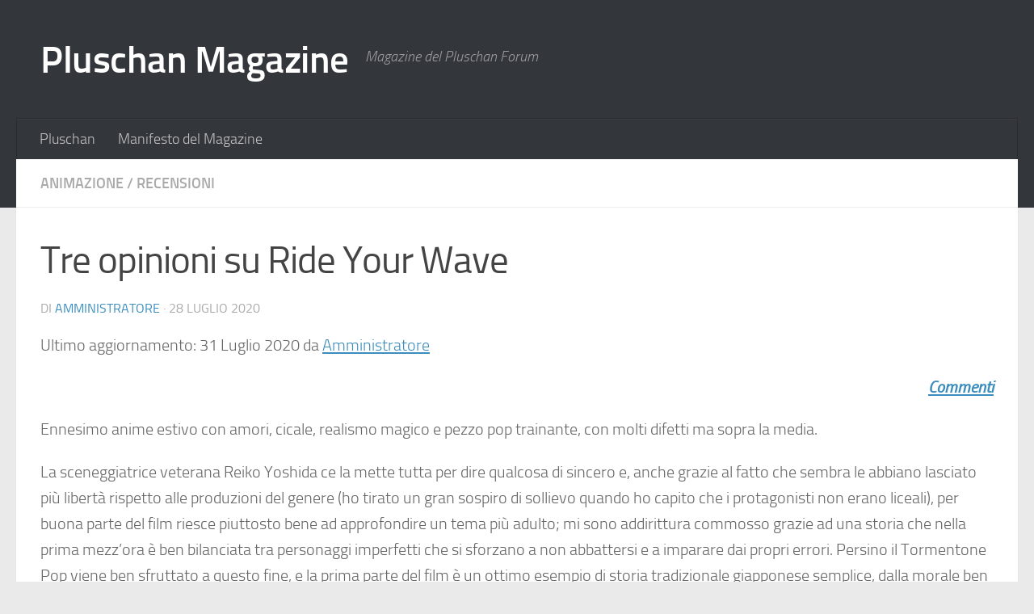

--- FILE ---
content_type: text/html; charset=UTF-8
request_url: https://magazine.pluschan.com/tre-opinioni-su-ride-your-wave/
body_size: 14676
content:
<!DOCTYPE html><html
class="no-js" lang="it-IT"><head><meta
charset="UTF-8"><meta
name="viewport" content="width=device-width, initial-scale=1.0"><link
rel="profile" href="https://gmpg.org/xfn/11" /><link
rel="pingback" href="https://magazine.pluschan.com/xmlrpc.php"><title>Tre opinioni su Ride Your Wave &#8211; Pluschan Magazine</title><meta
name='robots' content='max-image-preview:large' /><script>document.documentElement.className=document.documentElement.className.replace("no-js","js");</script><link
rel='dns-prefetch' href='//s.w.org' /><link
rel="alternate" type="application/rss+xml" title="Pluschan Magazine &raquo; Feed" href="https://magazine.pluschan.com/feed/" /><link
rel="alternate" type="application/rss+xml" title="Pluschan Magazine &raquo; Feed dei commenti" href="https://magazine.pluschan.com/comments/feed/" /><link
rel="alternate" type="application/rss+xml" title="Pluschan Magazine &raquo; Tre opinioni su Ride Your Wave Feed dei commenti" href="https://magazine.pluschan.com/tre-opinioni-su-ride-your-wave/feed/" /><script>/*<![CDATA[*/window._wpemojiSettings={"baseUrl":"https:\/\/s.w.org\/images\/core\/emoji\/14.0.0\/72x72\/","ext":".png","svgUrl":"https:\/\/s.w.org\/images\/core\/emoji\/14.0.0\/svg\/","svgExt":".svg","source":{"concatemoji":"https:\/\/magazine.pluschan.com\/wp-includes\/js\/wp-emoji-release.min.js?ver=6.0.11"}};!function(e,a,t){var n,r,o,i=a.createElement("canvas"),p=i.getContext&&i.getContext("2d");function s(e,t){var a=String.fromCharCode,e=(p.clearRect(0,0,i.width,i.height),p.fillText(a.apply(this,e),0,0),i.toDataURL());return p.clearRect(0,0,i.width,i.height),p.fillText(a.apply(this,t),0,0),e===i.toDataURL()}function c(e){var t=a.createElement("script");t.src=e,t.defer=t.type="text/javascript",a.getElementsByTagName("head")[0].appendChild(t)}for(o=Array("flag","emoji"),t.supports={everything:!0,everythingExceptFlag:!0},r=0;r<o.length;r++)t.supports[o[r]]=function(e){if(!p||!p.fillText)return!1;switch(p.textBaseline="top",p.font="600 32px Arial",e){case"flag":return s([127987,65039,8205,9895,65039],[127987,65039,8203,9895,65039])?!1:!s([55356,56826,55356,56819],[55356,56826,8203,55356,56819])&&!s([55356,57332,56128,56423,56128,56418,56128,56421,56128,56430,56128,56423,56128,56447],[55356,57332,8203,56128,56423,8203,56128,56418,8203,56128,56421,8203,56128,56430,8203,56128,56423,8203,56128,56447]);case"emoji":return!s([129777,127995,8205,129778,127999],[129777,127995,8203,129778,127999])}return!1}(o[r]),t.supports.everything=t.supports.everything&&t.supports[o[r]],"flag"!==o[r]&&(t.supports.everythingExceptFlag=t.supports.everythingExceptFlag&&t.supports[o[r]]);t.supports.everythingExceptFlag=t.supports.everythingExceptFlag&&!t.supports.flag,t.DOMReady=!1,t.readyCallback=function(){t.DOMReady=!0},t.supports.everything||(n=function(){t.readyCallback()},a.addEventListener?(a.addEventListener("DOMContentLoaded",n,!1),e.addEventListener("load",n,!1)):(e.attachEvent("onload",n),a.attachEvent("onreadystatechange",function(){"complete"===a.readyState&&t.readyCallback()})),(e=t.source||{}).concatemoji?c(e.concatemoji):e.wpemoji&&e.twemoji&&(c(e.twemoji),c(e.wpemoji)))}(window,document,window._wpemojiSettings);/*]]>*/</script><style>img.wp-smiley,img.emoji{display:inline !important;border:none !important;box-shadow:none !important;height:1em !important;width:1em !important;margin:0
0.07em !important;vertical-align:-0.1em !important;background:none !important;padding:0
!important}</style><link
rel='stylesheet' id='wp-block-library-css'  href="https://magazine.pluschan.com/wp-includes/css/dist/block-library/style.min.css?ver=6.0.11&amp;189db0&amp;189db0" media='all' /><link
rel='stylesheet' id='wpforms-gutenberg-form-selector-css'  href="https://magazine.pluschan.com/wp-content/plugins/wpforms-lite/assets/css/wpforms-full.min.css?ver=1.7.4.2&amp;189db0&amp;189db0" media='all' /><style id='global-styles-inline-css'>/*<![CDATA[*/body{--wp--preset--color--black:#000;--wp--preset--color--cyan-bluish-gray:#abb8c3;--wp--preset--color--white:#fff;--wp--preset--color--pale-pink:#f78da7;--wp--preset--color--vivid-red:#cf2e2e;--wp--preset--color--luminous-vivid-orange:#ff6900;--wp--preset--color--luminous-vivid-amber:#fcb900;--wp--preset--color--light-green-cyan:#7bdcb5;--wp--preset--color--vivid-green-cyan:#00d084;--wp--preset--color--pale-cyan-blue:#8ed1fc;--wp--preset--color--vivid-cyan-blue:#0693e3;--wp--preset--color--vivid-purple:#9b51e0;--wp--preset--gradient--vivid-cyan-blue-to-vivid-purple:linear-gradient(135deg,rgba(6,147,227,1) 0%,rgb(155,81,224) 100%);--wp--preset--gradient--light-green-cyan-to-vivid-green-cyan:linear-gradient(135deg,rgb(122,220,180) 0%,rgb(0,208,130) 100%);--wp--preset--gradient--luminous-vivid-amber-to-luminous-vivid-orange:linear-gradient(135deg,rgba(252,185,0,1) 0%,rgba(255,105,0,1) 100%);--wp--preset--gradient--luminous-vivid-orange-to-vivid-red:linear-gradient(135deg,rgba(255,105,0,1) 0%,rgb(207,46,46) 100%);--wp--preset--gradient--very-light-gray-to-cyan-bluish-gray:linear-gradient(135deg,rgb(238,238,238) 0%,rgb(169,184,195) 100%);--wp--preset--gradient--cool-to-warm-spectrum:linear-gradient(135deg,rgb(74,234,220) 0%,rgb(151,120,209) 20%,rgb(207,42,186) 40%,rgb(238,44,130) 60%,rgb(251,105,98) 80%,rgb(254,248,76) 100%);--wp--preset--gradient--blush-light-purple:linear-gradient(135deg,rgb(255,206,236) 0%,rgb(152,150,240) 100%);--wp--preset--gradient--blush-bordeaux:linear-gradient(135deg,rgb(254,205,165) 0%,rgb(254,45,45) 50%,rgb(107,0,62) 100%);--wp--preset--gradient--luminous-dusk:linear-gradient(135deg,rgb(255,203,112) 0%,rgb(199,81,192) 50%,rgb(65,88,208) 100%);--wp--preset--gradient--pale-ocean:linear-gradient(135deg,rgb(255,245,203) 0%,rgb(182,227,212) 50%,rgb(51,167,181) 100%);--wp--preset--gradient--electric-grass:linear-gradient(135deg,rgb(202,248,128) 0%,rgb(113,206,126) 100%);--wp--preset--gradient--midnight:linear-gradient(135deg,rgb(2,3,129) 0%,rgb(40,116,252) 100%);--wp--preset--duotone--dark-grayscale:url('#wp-duotone-dark-grayscale');--wp--preset--duotone--grayscale:url('#wp-duotone-grayscale');--wp--preset--duotone--purple-yellow:url('#wp-duotone-purple-yellow');--wp--preset--duotone--blue-red:url('#wp-duotone-blue-red');--wp--preset--duotone--midnight:url('#wp-duotone-midnight');--wp--preset--duotone--magenta-yellow:url('#wp-duotone-magenta-yellow');--wp--preset--duotone--purple-green:url('#wp-duotone-purple-green');--wp--preset--duotone--blue-orange:url('#wp-duotone-blue-orange');--wp--preset--font-size--small:13px;--wp--preset--font-size--medium:20px;--wp--preset--font-size--large:36px;--wp--preset--font-size--x-large:42px}.has-black-color{color:var(--wp--preset--color--black) !important}.has-cyan-bluish-gray-color{color:var(--wp--preset--color--cyan-bluish-gray) !important}.has-white-color{color:var(--wp--preset--color--white) !important}.has-pale-pink-color{color:var(--wp--preset--color--pale-pink) !important}.has-vivid-red-color{color:var(--wp--preset--color--vivid-red) !important}.has-luminous-vivid-orange-color{color:var(--wp--preset--color--luminous-vivid-orange) !important}.has-luminous-vivid-amber-color{color:var(--wp--preset--color--luminous-vivid-amber) !important}.has-light-green-cyan-color{color:var(--wp--preset--color--light-green-cyan) !important}.has-vivid-green-cyan-color{color:var(--wp--preset--color--vivid-green-cyan) !important}.has-pale-cyan-blue-color{color:var(--wp--preset--color--pale-cyan-blue) !important}.has-vivid-cyan-blue-color{color:var(--wp--preset--color--vivid-cyan-blue) !important}.has-vivid-purple-color{color:var(--wp--preset--color--vivid-purple) !important}.has-black-background-color{background-color:var(--wp--preset--color--black) !important}.has-cyan-bluish-gray-background-color{background-color:var(--wp--preset--color--cyan-bluish-gray) !important}.has-white-background-color{background-color:var(--wp--preset--color--white) !important}.has-pale-pink-background-color{background-color:var(--wp--preset--color--pale-pink) !important}.has-vivid-red-background-color{background-color:var(--wp--preset--color--vivid-red) !important}.has-luminous-vivid-orange-background-color{background-color:var(--wp--preset--color--luminous-vivid-orange) !important}.has-luminous-vivid-amber-background-color{background-color:var(--wp--preset--color--luminous-vivid-amber) !important}.has-light-green-cyan-background-color{background-color:var(--wp--preset--color--light-green-cyan) !important}.has-vivid-green-cyan-background-color{background-color:var(--wp--preset--color--vivid-green-cyan) !important}.has-pale-cyan-blue-background-color{background-color:var(--wp--preset--color--pale-cyan-blue) !important}.has-vivid-cyan-blue-background-color{background-color:var(--wp--preset--color--vivid-cyan-blue) !important}.has-vivid-purple-background-color{background-color:var(--wp--preset--color--vivid-purple) !important}.has-black-border-color{border-color:var(--wp--preset--color--black) !important}.has-cyan-bluish-gray-border-color{border-color:var(--wp--preset--color--cyan-bluish-gray) !important}.has-white-border-color{border-color:var(--wp--preset--color--white) !important}.has-pale-pink-border-color{border-color:var(--wp--preset--color--pale-pink) !important}.has-vivid-red-border-color{border-color:var(--wp--preset--color--vivid-red) !important}.has-luminous-vivid-orange-border-color{border-color:var(--wp--preset--color--luminous-vivid-orange) !important}.has-luminous-vivid-amber-border-color{border-color:var(--wp--preset--color--luminous-vivid-amber) !important}.has-light-green-cyan-border-color{border-color:var(--wp--preset--color--light-green-cyan) !important}.has-vivid-green-cyan-border-color{border-color:var(--wp--preset--color--vivid-green-cyan) !important}.has-pale-cyan-blue-border-color{border-color:var(--wp--preset--color--pale-cyan-blue) !important}.has-vivid-cyan-blue-border-color{border-color:var(--wp--preset--color--vivid-cyan-blue) !important}.has-vivid-purple-border-color{border-color:var(--wp--preset--color--vivid-purple) !important}.has-vivid-cyan-blue-to-vivid-purple-gradient-background{background:var(--wp--preset--gradient--vivid-cyan-blue-to-vivid-purple) !important}.has-light-green-cyan-to-vivid-green-cyan-gradient-background{background:var(--wp--preset--gradient--light-green-cyan-to-vivid-green-cyan) !important}.has-luminous-vivid-amber-to-luminous-vivid-orange-gradient-background{background:var(--wp--preset--gradient--luminous-vivid-amber-to-luminous-vivid-orange) !important}.has-luminous-vivid-orange-to-vivid-red-gradient-background{background:var(--wp--preset--gradient--luminous-vivid-orange-to-vivid-red) !important}.has-very-light-gray-to-cyan-bluish-gray-gradient-background{background:var(--wp--preset--gradient--very-light-gray-to-cyan-bluish-gray) !important}.has-cool-to-warm-spectrum-gradient-background{background:var(--wp--preset--gradient--cool-to-warm-spectrum) !important}.has-blush-light-purple-gradient-background{background:var(--wp--preset--gradient--blush-light-purple) !important}.has-blush-bordeaux-gradient-background{background:var(--wp--preset--gradient--blush-bordeaux) !important}.has-luminous-dusk-gradient-background{background:var(--wp--preset--gradient--luminous-dusk) !important}.has-pale-ocean-gradient-background{background:var(--wp--preset--gradient--pale-ocean) !important}.has-electric-grass-gradient-background{background:var(--wp--preset--gradient--electric-grass) !important}.has-midnight-gradient-background{background:var(--wp--preset--gradient--midnight) !important}.has-small-font-size{font-size:var(--wp--preset--font-size--small) !important}.has-medium-font-size{font-size:var(--wp--preset--font-size--medium) !important}.has-large-font-size{font-size:var(--wp--preset--font-size--large) !important}.has-x-large-font-size{font-size:var(--wp--preset--font-size--x-large) !important}/*]]>*/</style><link
rel='stylesheet' id='hueman-main-style-css'  href="https://magazine.pluschan.com/wp-content/themes/hueman/assets/front/css/main.min.css?ver=3.7.20&amp;189db0&amp;189db0" media='all' /><style id='hueman-main-style-inline-css'>body{font-size:1.13rem}@media only screen and (min-width: 720px){.nav>li{font-size:1.13rem}}.sidebar
.widget{padding-left:20px;padding-right:20px;padding-top:20px}::selection{background-color:#3b8dbd}::-moz-selection{background-color:#3b8dbd}a,a>span.hu-external::after,.themeform label .required,#flexslider-featured .flex-direction-nav .flex-next:hover,#flexslider-featured .flex-direction-nav .flex-prev:hover,.post-hover:hover .post-title a,.post-title a:hover,.sidebar.s1 .post-nav li a:hover i,.content .post-nav li a:hover i,.post-related a:hover,.sidebar.s1 .widget_rss ul li a,#footer .widget_rss ul li a,.sidebar.s1 .widget_calendar a,#footer .widget_calendar a,.sidebar.s1 .alx-tab .tab-item-category a,.sidebar.s1 .alx-posts .post-item-category a,.sidebar.s1 .alx-tab li:hover .tab-item-title a,.sidebar.s1 .alx-tab li:hover .tab-item-comment a,.sidebar.s1 .alx-posts li:hover .post-item-title a,#footer .alx-tab .tab-item-category a,#footer .alx-posts .post-item-category a,#footer .alx-tab li:hover .tab-item-title a,#footer .alx-tab li:hover .tab-item-comment a,#footer .alx-posts li:hover .post-item-title a,.comment-tabs li.active a,.comment-awaiting-moderation,.child-menu a:hover,.child-menu .current_page_item > a,.wp-pagenavi
a{color:#3b8dbd}input[type="submit"],.themeform button[type="submit"],.sidebar.s1 .sidebar-top,.sidebar.s1 .sidebar-toggle,#flexslider-featured .flex-control-nav li a.flex-active,.post-tags a:hover,.sidebar.s1 .widget_calendar caption,#footer .widget_calendar caption,.author-bio .bio-avatar:after,.commentlist li.bypostauthor > .comment-body:after,.commentlist li.comment-author-admin>.comment-body:after{background-color:#3b8dbd}.post-format .format-container{border-color:#3b8dbd}.sidebar.s1 .alx-tabs-nav li.active a,#footer .alx-tabs-nav li.active a,.comment-tabs li.active a,.wp-pagenavi a:hover,.wp-pagenavi a:active,.wp-pagenavi
span.current{border-bottom-color:#3b8dbd!important}.sidebar.s2 .post-nav li a:hover i,
.sidebar.s2 .widget_rss ul li a,
.sidebar.s2 .widget_calendar a,
.sidebar.s2 .alx-tab .tab-item-category a,
.sidebar.s2 .alx-posts .post-item-category a,
.sidebar.s2 .alx-tab li:hover .tab-item-title a,
.sidebar.s2 .alx-tab li:hover .tab-item-comment a,
.sidebar.s2 .alx-posts li:hover .post-item-title
a{color:#82b965}.sidebar.s2 .sidebar-top,.sidebar.s2 .sidebar-toggle,.post-comments,.jp-play-bar,.jp-volume-bar-value,.sidebar.s2 .widget_calendar
caption{background-color:#82b965}.sidebar.s2 .alx-tabs-nav li.active
a{border-bottom-color:#82b965}.post-comments::before{border-right-color:#82b965}.search-expand,#nav-topbar.nav-container{background-color:#26272b}@media only screen and (min-width: 720px){#nav-topbar .nav
ul{background-color:#26272b}}.is-scrolled #header .nav-container.desktop-sticky,
.is-scrolled #header .search-expand{background-color:#26272b;background-color:rgba(38,39,43,0.90)}.is-scrolled .topbar-transparent #nav-topbar.desktop-sticky .nav
ul{background-color:#26272b;background-color:rgba(38,39,43,0.95)}#header{background-color:#33363b}@media only screen and (min-width: 720px){#nav-header .nav
ul{background-color:#33363b}}#header #nav-mobile{background-color:#33363b}.is-scrolled #header #nav-mobile{background-color:#33363b;background-color:rgba(51,54,59,0.90)}#nav-header.nav-container, #main-header-search .search-expand{background-color:#33363b}@media only screen and (min-width: 720px){#nav-header .nav
ul{background-color:#33363b}}body{background-color:#eaeaea}</style><link
rel='stylesheet' id='hueman-font-awesome-css'  href="https://magazine.pluschan.com/wp-content/themes/hueman/assets/front/css/font-awesome.min.css?ver=3.7.20&amp;189db0&amp;189db0" media='all' /><script src="https://magazine.pluschan.com/wp-includes/js/jquery/jquery.min.js?ver=3.6.0&amp;189db0&amp;189db0" id='jquery-core-js'></script><script src="https://magazine.pluschan.com/wp-includes/js/jquery/jquery-migrate.min.js?ver=3.3.2&amp;189db0&amp;189db0" id='jquery-migrate-js'></script><link
rel="https://api.w.org/" href="https://magazine.pluschan.com/wp-json/" /><link
rel="alternate" type="application/json" href="https://magazine.pluschan.com/wp-json/wp/v2/posts/1911" /><link
rel="EditURI" type="application/rsd+xml" title="RSD" href="https://magazine.pluschan.com/xmlrpc.php?rsd" /><link
rel="wlwmanifest" type="application/wlwmanifest+xml" href="https://magazine.pluschan.com/wp-includes/wlwmanifest.xml?189db0&amp;189db0" /><meta
name="generator" content="WordPress 6.0.11" /><link
rel="canonical" href="https://magazine.pluschan.com/tre-opinioni-su-ride-your-wave/" /><link
rel='shortlink' href='https://magazine.pluschan.com/?p=1911' /><link
rel="alternate" type="application/json+oembed" href="https://magazine.pluschan.com/wp-json/oembed/1.0/embed?url=https%3A%2F%2Fmagazine.pluschan.com%2Ftre-opinioni-su-ride-your-wave%2F" /><link
rel="alternate" type="text/xml+oembed" href="https://magazine.pluschan.com/wp-json/oembed/1.0/embed?url=https%3A%2F%2Fmagazine.pluschan.com%2Ftre-opinioni-su-ride-your-wave%2F&#038;format=xml" /><style id="wplmi-inline-css" type="text/css">span.wplmi-user-avatar{width:16px;display:inline-block !important;flex-shrink:0}img.wplmi-elementor-avatar{border-radius:100%;margin-right:3px}</style><script>/*<![CDATA[*/var WP_Statistics_http=new XMLHttpRequest();WP_Statistics_http.open('GET','https://magazine.pluschan.com/wp-json/wp-statistics/v2/hit?_=1769085712&_wpnonce=f637c9dc4f&wp_statistics_hit_rest=yes&browser=Unknown&platform=Unknown&version=Unknown&device=bot&model=Unknown&referred=https%3A%2F%2Fmagazine.pluschan.com&ip=3.136.161.188&exclusion_match=yes&exclusion_reason=CrawlerDetect&ua=Mozilla%2F5.0+%28Macintosh%3B+Intel+Mac+OS+X+10_15_7%29+AppleWebKit%2F537.36+%28KHTML%2C+like+Gecko%29+Chrome%2F131.0.0.0+Safari%2F537.36%3B+ClaudeBot%2F1.0%3B+%2Bclaudebot%40anthropic.com%29&track_all=1&timestamp=1769085712&current_page_type=post&current_page_id=1911&search_query&page_uri=/tre-opinioni-su-ride-your-wave/&user_id=0',true);WP_Statistics_http.setRequestHeader("Content-Type","application/json;charset=UTF-8");WP_Statistics_http.send(null);/*]]>*/</script><link
rel="preload" as="font" type="font/woff2" href="https://magazine.pluschan.com/wp-content/themes/hueman/assets/front/webfonts/fa-brands-400.woff2?v=5.15.2" crossorigin="anonymous"/><link
rel="preload" as="font" type="font/woff2" href="https://magazine.pluschan.com/wp-content/themes/hueman/assets/front/webfonts/fa-regular-400.woff2?v=5.15.2" crossorigin="anonymous"/><link
rel="preload" as="font" type="font/woff2" href="https://magazine.pluschan.com/wp-content/themes/hueman/assets/front/webfonts/fa-solid-900.woff2?v=5.15.2" crossorigin="anonymous"/><link
rel="preload" as="font" type="font/woff" href="https://magazine.pluschan.com/wp-content/themes/hueman/assets/front/fonts/titillium-light-webfont.woff?189db0&amp;189db0" crossorigin="anonymous"/><link
rel="preload" as="font" type="font/woff" href="https://magazine.pluschan.com/wp-content/themes/hueman/assets/front/fonts/titillium-lightitalic-webfont.woff?189db0&amp;189db0" crossorigin="anonymous"/><link
rel="preload" as="font" type="font/woff" href="https://magazine.pluschan.com/wp-content/themes/hueman/assets/front/fonts/titillium-regular-webfont.woff?189db0&amp;189db0" crossorigin="anonymous"/><link
rel="preload" as="font" type="font/woff" href="https://magazine.pluschan.com/wp-content/themes/hueman/assets/front/fonts/titillium-regularitalic-webfont.woff?189db0&amp;189db0" crossorigin="anonymous"/><link
rel="preload" as="font" type="font/woff" href="https://magazine.pluschan.com/wp-content/themes/hueman/assets/front/fonts/titillium-semibold-webfont.woff?189db0&amp;189db0" crossorigin="anonymous"/><style>body{font-family:"Titillium",Arial,sans-serif}@font-face{font-family:'Titillium';src:url('https://magazine.pluschan.com/wp-content/themes/hueman/assets/front/fonts/titillium-light-webfont.eot');src:url('https://magazine.pluschan.com/wp-content/themes/hueman/assets/front/fonts/titillium-light-webfont.svg#titillium-light-webfont') format('svg'),
url('https://magazine.pluschan.com/wp-content/themes/hueman/assets/front/fonts/titillium-light-webfont.eot?#iefix') format('embedded-opentype'),
url('https://magazine.pluschan.com/wp-content/themes/hueman/assets/front/fonts/titillium-light-webfont.woff') format('woff'),
url('https://magazine.pluschan.com/wp-content/themes/hueman/assets/front/fonts/titillium-light-webfont.ttf') format('truetype');font-weight:300;font-style:normal}@font-face{font-family:'Titillium';src:url('https://magazine.pluschan.com/wp-content/themes/hueman/assets/front/fonts/titillium-lightitalic-webfont.eot');src:url('https://magazine.pluschan.com/wp-content/themes/hueman/assets/front/fonts/titillium-lightitalic-webfont.svg#titillium-lightitalic-webfont') format('svg'),
url('https://magazine.pluschan.com/wp-content/themes/hueman/assets/front/fonts/titillium-lightitalic-webfont.eot?#iefix') format('embedded-opentype'),
url('https://magazine.pluschan.com/wp-content/themes/hueman/assets/front/fonts/titillium-lightitalic-webfont.woff') format('woff'),
url('https://magazine.pluschan.com/wp-content/themes/hueman/assets/front/fonts/titillium-lightitalic-webfont.ttf') format('truetype');font-weight:300;font-style:italic}@font-face{font-family:'Titillium';src:url('https://magazine.pluschan.com/wp-content/themes/hueman/assets/front/fonts/titillium-regular-webfont.eot');src:url('https://magazine.pluschan.com/wp-content/themes/hueman/assets/front/fonts/titillium-regular-webfont.svg#titillium-regular-webfont') format('svg'),
url('https://magazine.pluschan.com/wp-content/themes/hueman/assets/front/fonts/titillium-regular-webfont.eot?#iefix') format('embedded-opentype'),
url('https://magazine.pluschan.com/wp-content/themes/hueman/assets/front/fonts/titillium-regular-webfont.woff') format('woff'),
url('https://magazine.pluschan.com/wp-content/themes/hueman/assets/front/fonts/titillium-regular-webfont.ttf') format('truetype');font-weight:400;font-style:normal}@font-face{font-family:'Titillium';src:url('https://magazine.pluschan.com/wp-content/themes/hueman/assets/front/fonts/titillium-regularitalic-webfont.eot');src:url('https://magazine.pluschan.com/wp-content/themes/hueman/assets/front/fonts/titillium-regularitalic-webfont.svg#titillium-regular-webfont') format('svg'),
url('https://magazine.pluschan.com/wp-content/themes/hueman/assets/front/fonts/titillium-regularitalic-webfont.eot?#iefix') format('embedded-opentype'),
url('https://magazine.pluschan.com/wp-content/themes/hueman/assets/front/fonts/titillium-regularitalic-webfont.woff') format('woff'),
url('https://magazine.pluschan.com/wp-content/themes/hueman/assets/front/fonts/titillium-regularitalic-webfont.ttf') format('truetype');font-weight:400;font-style:italic}@font-face{font-family:'Titillium';src:url('https://magazine.pluschan.com/wp-content/themes/hueman/assets/front/fonts/titillium-semibold-webfont.eot');src:url('https://magazine.pluschan.com/wp-content/themes/hueman/assets/front/fonts/titillium-semibold-webfont.svg#titillium-semibold-webfont') format('svg'),
url('https://magazine.pluschan.com/wp-content/themes/hueman/assets/front/fonts/titillium-semibold-webfont.eot?#iefix') format('embedded-opentype'),
url('https://magazine.pluschan.com/wp-content/themes/hueman/assets/front/fonts/titillium-semibold-webfont.woff') format('woff'),
url('https://magazine.pluschan.com/wp-content/themes/hueman/assets/front/fonts/titillium-semibold-webfont.ttf') format('truetype');font-weight:600;font-style:normal}</style><!--[if lt IE 9]><script src="https://magazine.pluschan.com/wp-content/themes/hueman/assets/front/js/ie/html5shiv-printshiv.min.js?189db0&amp;189db0"></script><script src="https://magazine.pluschan.com/wp-content/themes/hueman/assets/front/js/ie/selectivizr.js?189db0&amp;189db0"></script><![endif]--><style>.recentcomments
a{display:inline !important;padding:0
!important;margin:0
!important}</style><link
rel="icon" href="https://magazine.pluschan.com/wp-content/uploads/2020/04/cropped-msapplication-square150x150logo-5-32x32.png?189db0&amp;189db0" sizes="32x32" /><link
rel="icon" href="https://magazine.pluschan.com/wp-content/uploads/2020/04/cropped-msapplication-square150x150logo-5-192x192.png?189db0&amp;189db0" sizes="192x192" /><link
rel="apple-touch-icon" href="https://magazine.pluschan.com/wp-content/uploads/2020/04/cropped-msapplication-square150x150logo-5-180x180.png?189db0&amp;189db0" /><meta
name="msapplication-TileImage" content="https://magazine.pluschan.com/wp-content/uploads/2020/04/cropped-msapplication-square150x150logo-5-270x270.png" /></head><body
class="post-template-default single single-post postid-1911 single-format-standard wp-custom-logo wp-embed-responsive col-1c full-width header-desktop-sticky header-mobile-sticky hueman-3-7-20 chrome"> <svg
xmlns="http://www.w3.org/2000/svg" viewBox="0 0 0 0" width="0" height="0" focusable="false" role="none" style="visibility: hidden; position: absolute; left: -9999px; overflow: hidden;" ><defs><filter
id="wp-duotone-dark-grayscale"><feColorMatrix
color-interpolation-filters="sRGB" type="matrix" values=" .299 .587 .114 0 0 .299 .587 .114 0 0 .299 .587 .114 0 0 .299 .587 .114 0 0 " /><feComponentTransfer
color-interpolation-filters="sRGB" ><feFuncR
type="table" tableValues="0 0.49803921568627" /><feFuncG
type="table" tableValues="0 0.49803921568627" /><feFuncB
type="table" tableValues="0 0.49803921568627" /><feFuncA
type="table" tableValues="1 1" /></feComponentTransfer><feComposite
in2="SourceGraphic" operator="in" /></filter></defs></svg><svg
xmlns="http://www.w3.org/2000/svg" viewBox="0 0 0 0" width="0" height="0" focusable="false" role="none" style="visibility: hidden; position: absolute; left: -9999px; overflow: hidden;" ><defs><filter
id="wp-duotone-grayscale"><feColorMatrix
color-interpolation-filters="sRGB" type="matrix" values=" .299 .587 .114 0 0 .299 .587 .114 0 0 .299 .587 .114 0 0 .299 .587 .114 0 0 " /><feComponentTransfer
color-interpolation-filters="sRGB" ><feFuncR
type="table" tableValues="0 1" /><feFuncG
type="table" tableValues="0 1" /><feFuncB
type="table" tableValues="0 1" /><feFuncA
type="table" tableValues="1 1" /></feComponentTransfer><feComposite
in2="SourceGraphic" operator="in" /></filter></defs></svg><svg
xmlns="http://www.w3.org/2000/svg" viewBox="0 0 0 0" width="0" height="0" focusable="false" role="none" style="visibility: hidden; position: absolute; left: -9999px; overflow: hidden;" ><defs><filter
id="wp-duotone-purple-yellow"><feColorMatrix
color-interpolation-filters="sRGB" type="matrix" values=" .299 .587 .114 0 0 .299 .587 .114 0 0 .299 .587 .114 0 0 .299 .587 .114 0 0 " /><feComponentTransfer
color-interpolation-filters="sRGB" ><feFuncR
type="table" tableValues="0.54901960784314 0.98823529411765" /><feFuncG
type="table" tableValues="0 1" /><feFuncB
type="table" tableValues="0.71764705882353 0.25490196078431" /><feFuncA
type="table" tableValues="1 1" /></feComponentTransfer><feComposite
in2="SourceGraphic" operator="in" /></filter></defs></svg><svg
xmlns="http://www.w3.org/2000/svg" viewBox="0 0 0 0" width="0" height="0" focusable="false" role="none" style="visibility: hidden; position: absolute; left: -9999px; overflow: hidden;" ><defs><filter
id="wp-duotone-blue-red"><feColorMatrix
color-interpolation-filters="sRGB" type="matrix" values=" .299 .587 .114 0 0 .299 .587 .114 0 0 .299 .587 .114 0 0 .299 .587 .114 0 0 " /><feComponentTransfer
color-interpolation-filters="sRGB" ><feFuncR
type="table" tableValues="0 1" /><feFuncG
type="table" tableValues="0 0.27843137254902" /><feFuncB
type="table" tableValues="0.5921568627451 0.27843137254902" /><feFuncA
type="table" tableValues="1 1" /></feComponentTransfer><feComposite
in2="SourceGraphic" operator="in" /></filter></defs></svg><svg
xmlns="http://www.w3.org/2000/svg" viewBox="0 0 0 0" width="0" height="0" focusable="false" role="none" style="visibility: hidden; position: absolute; left: -9999px; overflow: hidden;" ><defs><filter
id="wp-duotone-midnight"><feColorMatrix
color-interpolation-filters="sRGB" type="matrix" values=" .299 .587 .114 0 0 .299 .587 .114 0 0 .299 .587 .114 0 0 .299 .587 .114 0 0 " /><feComponentTransfer
color-interpolation-filters="sRGB" ><feFuncR
type="table" tableValues="0 0" /><feFuncG
type="table" tableValues="0 0.64705882352941" /><feFuncB
type="table" tableValues="0 1" /><feFuncA
type="table" tableValues="1 1" /></feComponentTransfer><feComposite
in2="SourceGraphic" operator="in" /></filter></defs></svg><svg
xmlns="http://www.w3.org/2000/svg" viewBox="0 0 0 0" width="0" height="0" focusable="false" role="none" style="visibility: hidden; position: absolute; left: -9999px; overflow: hidden;" ><defs><filter
id="wp-duotone-magenta-yellow"><feColorMatrix
color-interpolation-filters="sRGB" type="matrix" values=" .299 .587 .114 0 0 .299 .587 .114 0 0 .299 .587 .114 0 0 .299 .587 .114 0 0 " /><feComponentTransfer
color-interpolation-filters="sRGB" ><feFuncR
type="table" tableValues="0.78039215686275 1" /><feFuncG
type="table" tableValues="0 0.94901960784314" /><feFuncB
type="table" tableValues="0.35294117647059 0.47058823529412" /><feFuncA
type="table" tableValues="1 1" /></feComponentTransfer><feComposite
in2="SourceGraphic" operator="in" /></filter></defs></svg><svg
xmlns="http://www.w3.org/2000/svg" viewBox="0 0 0 0" width="0" height="0" focusable="false" role="none" style="visibility: hidden; position: absolute; left: -9999px; overflow: hidden;" ><defs><filter
id="wp-duotone-purple-green"><feColorMatrix
color-interpolation-filters="sRGB" type="matrix" values=" .299 .587 .114 0 0 .299 .587 .114 0 0 .299 .587 .114 0 0 .299 .587 .114 0 0 " /><feComponentTransfer
color-interpolation-filters="sRGB" ><feFuncR
type="table" tableValues="0.65098039215686 0.40392156862745" /><feFuncG
type="table" tableValues="0 1" /><feFuncB
type="table" tableValues="0.44705882352941 0.4" /><feFuncA
type="table" tableValues="1 1" /></feComponentTransfer><feComposite
in2="SourceGraphic" operator="in" /></filter></defs></svg><svg
xmlns="http://www.w3.org/2000/svg" viewBox="0 0 0 0" width="0" height="0" focusable="false" role="none" style="visibility: hidden; position: absolute; left: -9999px; overflow: hidden;" ><defs><filter
id="wp-duotone-blue-orange"><feColorMatrix
color-interpolation-filters="sRGB" type="matrix" values=" .299 .587 .114 0 0 .299 .587 .114 0 0 .299 .587 .114 0 0 .299 .587 .114 0 0 " /><feComponentTransfer
color-interpolation-filters="sRGB" ><feFuncR
type="table" tableValues="0.098039215686275 1" /><feFuncG
type="table" tableValues="0 0.66274509803922" /><feFuncB
type="table" tableValues="0.84705882352941 0.41960784313725" /><feFuncA
type="table" tableValues="1 1" /></feComponentTransfer><feComposite
in2="SourceGraphic" operator="in" /></filter></defs></svg><div
id="wrapper"> <a
class="screen-reader-text skip-link" href="#content">Salta al contenuto</a> <header
id="header" class="specific-mobile-menu-on one-mobile-menu mobile_menu header-ads-desktop  topbar-transparent no-header-img"> <nav
class="nav-container group mobile-menu mobile-sticky " id="nav-mobile" data-menu-id="header-1"><div
class="mobile-title-logo-in-header"><p
class="site-title"> <a
class="custom-logo-link" href="https://magazine.pluschan.com/" rel="home" title="Pluschan Magazine | Home page">Pluschan Magazine</a></p></div> <button
class="ham__navbar-toggler-two collapsed" title="Menu" aria-expanded="false"> <span
class="ham__navbar-span-wrapper"> <span
class="line line-1"></span> <span
class="line line-2"></span> <span
class="line line-3"></span> </span> </button><div
class="nav-text"></div><div
class="nav-wrap container"><ul
class="nav container-inner group mobile-search"><li><form
role="search" method="get" class="search-form" action="https://magazine.pluschan.com/"> <label> <span
class="screen-reader-text">Ricerca per:</span> <input
type="search" class="search-field" placeholder="Cerca &hellip;" value="" name="s" /> </label> <input
type="submit" class="search-submit" value="Cerca" /></form></li></ul><ul
id="menu-main" class="nav container-inner group"><li
id="menu-item-1540" class="menu-item menu-item-type-custom menu-item-object-custom menu-item-1540"><a
href="https://www.pluschan.com">Pluschan</a></li><li
id="menu-item-435" class="menu-item menu-item-type-post_type menu-item-object-page menu-item-435"><a
href="https://magazine.pluschan.com/manifesto-del-pluschan-magazine/">Manifesto del Magazine</a></li></ul></div> </nav><div
class="container group"><div
class="container-inner"><div
class="group hu-pad central-header-zone"><div
class="logo-tagline-group"><p
class="site-title"> <a
class="custom-logo-link" href="https://magazine.pluschan.com/" rel="home" title="Pluschan Magazine | Home page">Pluschan Magazine</a></p><p
class="site-description">Magazine del Pluschan Forum</p></div><div
id="header-widgets"></div></div> <nav
class="nav-container group desktop-menu " id="nav-header" data-menu-id="header-2"><div
class="nav-text"></div><div
class="nav-wrap container"><ul
id="menu-main-1" class="nav container-inner group"><li
class="menu-item menu-item-type-custom menu-item-object-custom menu-item-1540"><a
href="https://www.pluschan.com">Pluschan</a></li><li
class="menu-item menu-item-type-post_type menu-item-object-page menu-item-435"><a
href="https://magazine.pluschan.com/manifesto-del-pluschan-magazine/">Manifesto del Magazine</a></li></ul></div> </nav></div></div></header><div
class="container" id="page"><div
class="container-inner"><div
class="main"><div
class="main-inner group"> <main
class="content" id="content"><div
class="page-title hu-pad group"><ul
class="meta-single group"><li
class="category"><a
href="https://magazine.pluschan.com/category/animazione/" rel="category tag">Animazione</a> <span>/</span> <a
href="https://magazine.pluschan.com/category/recensioni/" rel="category tag">Recensioni</a></li></ul></div><div
class="hu-pad group"> <article
class="post-1911 post type-post status-publish format-standard has-post-thumbnail hentry category-animazione category-recensioni tag-amazon tag-devilman-crybaby tag-masaaki-yuasa tag-netflix tag-prime-video tag-recensione tag-reiko-yoshida tag-ride-your-wave tag-yuasa"><div
class="post-inner group"><h1 class="post-title entry-title">Tre opinioni su Ride Your Wave</h1><p
class="post-byline"> di <span
class="vcard author"> <span
class="fn"><a
href="https://magazine.pluschan.com/author/rekkia/" title="Articoli scritti da Amministratore" rel="author">Amministratore</a></span> </span> &middot; <span
class="published">28 Luglio 2020</span></p><div
class="clear"></div><div
class="entry themeform"><div
class="entry-inner"><p
id="post-modified-info">Ultimo aggiornamento: 31 Luglio 2020 da <a
href="https://magazine.pluschan.com" target="_blank" class="last-modified-author">Amministratore</a></p><p
class="has-text-align-right"><a
href="https://www.pluschan.com/topic/6327-ride-your-wave-kimi-to-nami-ni-noretara-by-yuasareiko-yoshida-che-nessuno-si-%C3%A8-calcolato/" target="_blank" rel="noreferrer noopener"><strong><em>Commenti</em></strong></a></p><p>Ennesimo anime estivo con amori, cicale, realismo magico e pezzo pop trainante, con molti difetti ma sopra la media.&nbsp;</p><p>La sceneggiatrice veterana Reiko Yoshida ce la mette tutta per dire qualcosa di sincero e, anche grazie al fatto che sembra le abbiano lasciato più libertà rispetto alle produzioni del genere (ho tirato un gran sospiro di sollievo quando ho capito che i protagonisti non erano liceali), per buona parte del film riesce piuttosto bene ad approfondire un tema più adulto; mi sono addirittura commosso grazie ad una storia che nella prima mezz&#8217;ora è ben bilanciata tra personaggi imperfetti che si sforzano a non abbattersi e a imparare dai propri errori. Persino il Tormentone Pop viene ben sfruttato a questo fine, e la prima parte del film è un ottimo esempio di storia tradizionale giapponese semplice, dalla morale ben evidente e proprio per questo efficace. Poi purtroppo arriva il Realismo Magico. Intendiamoci, non è che all&#8217;arrivo dell’Elemento Soprannaturale Obbligatorio il film crolli, ma di sicuro comincia a scricchiolare: l’impressione che mi ha dato è che la sceneggiatrice sia comunque riuscita, anche se in maniera non del tutto soddisfacente, a obbedire ai suoi doveri commerciali, e non è forse nemmeno l’elemento fantastico in sé ad essere il problema principale, quanto il fatto che il Pirotecnico Finale sacrifica il messaggio del film per la spettacolarità, praticamente negando quello che fino a quel punto era (e sarà dopo questa scena) il senso della storia. Questo non significa che il film sia del tutto da buttare, anzi: specie se paragonato al pessimo Fireworks, ho molto apprezzato la trama anche nei momenti più prevedibili, e tutto sommato la storia ritorna ad essere coerente anche dopo il contraddittorio climax, non posso però negare di essere rimasto un po’ deluso da una storia che poteva essere risolta meglio.</p><p>In definitiva, un <em>cinekakigori</em> migliore di molti altri (forse addirittura più serio dei Shinkai dal punto di vista tematico) ma che mostra i difetti del filone più commerciale del momento.</p><h4 class="has-text-align-right">&#8211; <strong>Aldo</strong></h4><figure
class="wp-block-image alignfull size-large"><img
width="1024" height="576" src="https://magazine.pluschan.com/wp-content/uploads/2020/07/immagine-1-1024x576.png?189db0&amp;189db0" alt="" class="wp-image-1918" srcset="https://magazine.pluschan.com/wp-content/uploads/2020/07/immagine-1-1024x576.png 1024w, https://magazine.pluschan.com/wp-content/uploads/2020/07/immagine-1-300x169.png 300w, https://magazine.pluschan.com/wp-content/uploads/2020/07/immagine-1-768x432.png 768w, https://magazine.pluschan.com/wp-content/uploads/2020/07/immagine-1-1536x864.png 1536w, https://magazine.pluschan.com/wp-content/uploads/2020/07/immagine-1.png 1920w" sizes="(max-width: 1024px) 100vw, 1024px" /></figure><p>Anche Masaaki  Yuasa mette i suoi due cent in quella tipologia di film, le storie sentimentali con elemento soprannaturale, che stanno andando per la maggiore in Giappone dal fenomeno Your Name.</p><p>Ride your wave non è un brutto film, tutt&#8217;altro, ma da un regista dal talento di Yuasa ci si aspettava di vedere ben marcata la sua impronta e il suo stile anche in un genere che inizia a sembrare inflazionato, ma questo purtroppo accade solo in parte. Forse dover avere a che fare con una storia abbastanza semplice, dalla trama lineare e dalle situazioni viste molte volte non gli ha permesso di sviluppare a pieno le sue potenzialità. La pellicola in realtà parte molto bene, inizialmente viene tratteggiata con molta delicatezza la tenerezza di un rapporto che nasce, qui l’elemento canoro è davvero un accompagnamento perfetto per le scene, specialmente quel cantato interrotto da risa ed imbarazzi stonati. Quando, però, a seguito dell&#8217;evento che cambia il tono del film subentra l&#8217;elemento sovrannaturale manca lo spunto in grado di mettere le ali al film, manca il momento in cui ci si aspettava la firma del regista. Si arriva così alla fine per inerzia con tutti i pezzi del puzzle al loro posto, ma invece di quello che dovrebbe essere il momento clou del film, dove la magia del soprannaturale dovrebbe meravigliarci, è il momento di presa di coscienza finale della protagonista in una scena tanto semplice quanto emozionante a dare davvero un senso alla storia. Si può dire quindi che Ride your Wave è sia un “cartellino timbrato” da un abilissimo regista sia un’occasione mancata di vedere ancora una volta espresse a pieno le sue capacità.</p><h4 class="has-text-align-right">&#8211; <strong>Godai</strong></h4><figure
class="wp-block-image alignfull size-large is-style-default"><img
loading="lazy" width="1024" height="576" src="https://magazine.pluschan.com/wp-content/uploads/2020/07/immagine-3-1024x576.png?189db0&amp;189db0" alt="" class="wp-image-1922" srcset="https://magazine.pluschan.com/wp-content/uploads/2020/07/immagine-3-1024x576.png 1024w, https://magazine.pluschan.com/wp-content/uploads/2020/07/immagine-3-300x169.png 300w, https://magazine.pluschan.com/wp-content/uploads/2020/07/immagine-3-768x432.png 768w, https://magazine.pluschan.com/wp-content/uploads/2020/07/immagine-3-1536x864.png 1536w, https://magazine.pluschan.com/wp-content/uploads/2020/07/immagine-3.png 1920w" sizes="(max-width: 1024px) 100vw, 1024px" /></figure><p>Masaaki (con due A raga) Yuasa è un personaggio strano: un momento ti fa il retelling di Devilman dimostrando quanto l’opera di Go Nagai sia davvero qualcosa di seminale e sempiterno, riuscendo ad apparire qualcosa di una attualità devastante semplicemente portando il setting nella contemporaneità e un momento dopo si lancia nella storia d’amore estiva che ai giapponesi piace tantissimo.<br>Si ok, a questo giro firma unicamente la regia, lasciando la sceneggiatura a un’altra veterana del settore, Reiko Yoshida (Tokyo Mew Mew, Virtua Fighter, Koe no Katachi) che proprio proprio l’ultima arrivata non è.<br>Il risultato è un prodotto che io avrei voluto davvero tanto, tanto, tanto adorare alla follia ma che alla fine mi ha lasciato abbastanza con la bocca a forma di emoji 😐<br>Ride Your Wave è il classico ragazzo capace ma che non si impegna, che segue un tema arciesplorato, quello del <em>coping </em>del lutto, del lasciare il passato alle spalle ma poi cade nel trappolone facilone del realismo magico senza saperlo gestire: perché a mio avviso il realismo magico o lo dichiari subito o alla fine ti da solo l’impressione di un vorrei ma non posso, una non necessaria indoratura della pillola che nulla aggiunge a un prodotto che, come da standard di Yuasa si porta con se una regia che gli altri, spiace dirlo, possono accompagnare solo.<br>Dove infatti Ride Your Wave splende veramente sopra molta della concorrenza è la capacità innata di Yuasa e dei suoi Science Saru di poter fare un po’ quello che vogliono con la “telecamera” senza dover necessariamente ricorrere ai trick computerizzati à la ufotable; possono muovere i loro personaggi dove vogliono, come vogliono, quando vogliono con una naturalezza imbarazzante e un ricorso davvero minimale alla CG; seriamente, al Giappone servirebbero almeno un’altra decina di altri studi come Science Saru che sulla sequenza finale davvero si sbizzarriscono dando prova del loro grande talento (come se non lo facessero in tutte le altre scene prima…).<br>Aggiungi personaggi con i quali il sottoscritto ha avuto grossi problemi ad empatizzare e il patatrac è servito, trovandomi a guardare un bel prodotto da 92 minuti come mero spettatore esterno, senza veramente mai entrare in sintonia con i protagonisti tanto che, quando poco prima dei titoli di coda viene tirata la mazzata finale che, se non ce ne fossimo accorti nei quaranta minuti precedenti, ti sbatte in faccia che il passato è passato irrimediabilmente e non tornerà mai più, ero li che anziché piangere un rio de amare lagrime ero affetto da una gravissima paresi a forma di 😐<br>Davvero un grandissimo peccato, spero il nostro avrà modo di riscattarsi con la sua nuova produzione, Nippon Chinbotsu, da poco uscita su Netflix perché il Yuasa è e resta una pietra rara nel mare magnum dell’animazione giapponese e meriterà sempre attenzione e una chance.</p><h4 class="has-text-align-right">&#8211; <strong>Gara</strong></h4><p
class="has-text-align-right"><strong><em><a
href="https://www.pluschan.com/topic/6327-ride-your-wave-kimi-to-nami-ni-noretara-by-yuasareiko-yoshida-che-nessuno-si-%C3%A8-calcolato/" target="_blank" rel="noreferrer noopener">Commenti</a></em></strong></p> <nav
class="pagination group"> </nav></div><div
class="clear"></div></div></div> </article><div
class="clear"></div><p
class="post-tags"><span>Tag:</span> <a
href="https://magazine.pluschan.com/tag/amazon/" rel="tag">amazon</a><a
href="https://magazine.pluschan.com/tag/devilman-crybaby/" rel="tag">devilman crybaby</a><a
href="https://magazine.pluschan.com/tag/masaaki-yuasa/" rel="tag">masaaki yuasa</a><a
href="https://magazine.pluschan.com/tag/netflix/" rel="tag">netflix</a><a
href="https://magazine.pluschan.com/tag/prime-video/" rel="tag">prime video</a><a
href="https://magazine.pluschan.com/tag/recensione/" rel="tag">recensione</a><a
href="https://magazine.pluschan.com/tag/reiko-yoshida/" rel="tag">reiko yoshida</a><a
href="https://magazine.pluschan.com/tag/ride-your-wave/" rel="tag">ride your wave</a><a
href="https://magazine.pluschan.com/tag/yuasa/" rel="tag">yuasa</a></p><h4 class="heading"> <i
class="far fa-hand-point-right"></i>Potrebbero interessarti anche...</h4><ul
class="related-posts group"><li
class="related post-hover"> <article
class="post-750 post type-post status-publish format-standard has-post-thumbnail hentry category-otaku category-recensioni tag-alita tag-alita-battle-angel tag-cameron tag-film tag-live-action tag-manga tag-recensione tag-rodriguez"><div
class="post-thumbnail"> <a
href="https://magazine.pluschan.com/alita-battle-angel-recensione/" class="hu-rel-post-thumb"> </a></div><div
class="related-inner"><h4 class="post-title entry-title"> <a
href="https://magazine.pluschan.com/alita-battle-angel-recensione/" rel="bookmark">Alita: Battle Angel &#8211; Recensione</a></h4><div
class="post-meta group"><p
class="post-date"> <time
class="published updated" datetime="2019-02-24 19:54:28">24 Febbraio 2019</time></p></div></div></article></li><li
class="related post-hover"> <article
class="post-1492 post type-post status-publish format-standard has-post-thumbnail hentry category-otaku tag-amazon tag-cbz tag-comixology tag-dark-horse tag-dc-universe tag-ebook tag-ebookjapan tag-galaxy-tab tag-ipad tag-kindle tag-manga-plus tag-marvel-unlimited tag-shueisha tag-surface tag-tablet tag-viz"><div
class="post-thumbnail"> <a
href="https://magazine.pluschan.com/in-difesa-della-lettura-in-digitale/" class="hu-rel-post-thumb"> <img
width="520" height="245" src="https://magazine.pluschan.com/wp-content/uploads/2020/01/mu1-scaled-520x245.jpg?189db0&amp;189db0" class="attachment-thumb-medium size-thumb-medium wp-post-image" alt="" loading="lazy" /> </a></div><div
class="related-inner"><h4 class="post-title entry-title"> <a
href="https://magazine.pluschan.com/in-difesa-della-lettura-in-digitale/" rel="bookmark">In difesa della lettura in digitale</a></h4><div
class="post-meta group"><p
class="post-date"> <time
class="published updated" datetime="2020-01-01 16:11:15">1 Gennaio 2020</time></p></div></div></article></li></ul></div> </main></div></div></div></div> <footer
id="footer"> <section
class="container" id="footer-widgets"><div
class="container-inner"><div
class="hu-pad group"><div
class="footer-widget-1 grid one-third "><div
id="categories-2" class="widget widget_categories"><h3 class="widget-title">Categorie</h3><form
action="https://magazine.pluschan.com" method="get"><label
class="screen-reader-text" for="cat">Categorie</label><select
name='cat' id='cat' class='postform' ><option
value='-1'>Seleziona una categoria</option><option
class="level-0" value="2">Animazione</option><option
class="level-0" value="3">Comunicazioni</option><option
class="level-0" value="4">Evangelion</option><option
class="level-0" value="5">Garion</option><option
class="level-0" value="6">Giappone</option><option
class="level-0" value="17">Gundam</option><option
class="level-0" value="8">Mecha</option><option
class="level-0" value="9">Miyazaki</option><option
class="level-0" value="10">Musica</option><option
class="level-0" value="11">Otaku</option><option
class="level-0" value="12">Recensioni</option><option
class="level-0" value="14">Shito</option><option
class="level-0" value="15">Takahata</option><option
class="level-0" value="16">Traduzioni-adattamenti</option> </select></form><script>(function(){var dropdown=document.getElementById("cat");function onCatChange(){if(dropdown.options[dropdown.selectedIndex].value>0){dropdown.parentNode.submit();}}
dropdown.onchange=onCatChange;})();</script></div><div
id="categories-2" class="widget widget_categories"><h3 class="widget-title">Categorie</h3><form
action="https://magazine.pluschan.com" method="get"><label
class="screen-reader-text" for="categories-dropdown-2">Categorie</label><select
name='cat' id='categories-dropdown-2' class='postform' ><option
value='-1'>Seleziona una categoria</option><option
class="level-0" value="2">Animazione</option><option
class="level-0" value="3">Comunicazioni</option><option
class="level-0" value="4">Evangelion</option><option
class="level-0" value="5">Garion</option><option
class="level-0" value="6">Giappone</option><option
class="level-0" value="17">Gundam</option><option
class="level-0" value="8">Mecha</option><option
class="level-0" value="9">Miyazaki</option><option
class="level-0" value="10">Musica</option><option
class="level-0" value="11">Otaku</option><option
class="level-0" value="12">Recensioni</option><option
class="level-0" value="14">Shito</option><option
class="level-0" value="15">Takahata</option><option
class="level-0" value="16">Traduzioni-adattamenti</option> </select></form><script>(function(){var dropdown=document.getElementById("categories-dropdown-2");function onCatChange(){if(dropdown.options[dropdown.selectedIndex].value>0){dropdown.parentNode.submit();}}
dropdown.onchange=onCatChange;})();</script></div><div
id="recent-posts-4" class="widget widget_recent_entries"><h3 class="widget-title">Articoli recenti</h3><ul><li> <a
href="https://magazine.pluschan.com/josee-la-tigre-e-i-pesci-joze-to-tora-to-sakana-tachi/">Josée, la tigre e i pesci &#8211; Joze to Tora to Sakana-tachi</a></li><li> <a
href="https://magazine.pluschan.com/dalla-genesi-di-mononoke-hime-allavvento-della-principessa-spettro-meta-alta/">Dalla genesi di Mononoke Hime all&#8217;avvento della Principessa Spettro [metà alta]</a></li><li> <a
href="https://magazine.pluschan.com/la-vera-storia-the-thief-and-the-cobbler/">La vera storia de Il Ladro e il Ciabattino</a></li><li> <a
href="https://magazine.pluschan.com/tre-opinioni-su-ride-your-wave/" aria-current="page">Tre opinioni su Ride Your Wave</a></li><li> <a
href="https://magazine.pluschan.com/apostoli-e-angel-la-parola-definitiva/">Apostoli, 使徒 e ANGEL: la voce chiara della buona novella.</a></li></ul></div></div><div
class="footer-widget-2 grid one-third "><div
id="search-3" class="widget widget_search"><form
role="search" method="get" class="search-form" action="https://magazine.pluschan.com/"> <label> <span
class="screen-reader-text">Ricerca per:</span> <input
type="search" class="search-field" placeholder="Cerca &hellip;" value="" name="s" /> </label> <input
type="submit" class="search-submit" value="Cerca" /></form></div></div><div
class="footer-widget-3 grid one-third last"><div
id="tag_cloud-2" class="widget widget_tag_cloud"><h3 class="widget-title">Tag</h3><div
class="tagcloud"><a
href="https://magazine.pluschan.com/tag/adattamento/" class="tag-cloud-link tag-link-23 tag-link-position-1" style="font-size: 11.405405405405pt;" aria-label="adattamento (2 elementi)">adattamento<span
class="tag-link-count"> (2)</span></a> <a
href="https://magazine.pluschan.com/tag/amazon/" class="tag-cloud-link tag-link-27 tag-link-position-2" style="font-size: 11.405405405405pt;" aria-label="amazon (2 elementi)">amazon<span
class="tag-link-count"> (2)</span></a> <a
href="https://magazine.pluschan.com/tag/anno-hideaki/" class="tag-cloud-link tag-link-34 tag-link-position-3" style="font-size: 19.351351351351pt;" aria-label="anno hideaki (7 elementi)">anno hideaki<span
class="tag-link-count"> (7)</span></a> <a
href="https://magazine.pluschan.com/tag/char-al-contrattacco/" class="tag-cloud-link tag-link-40 tag-link-position-4" style="font-size: 15.567567567568pt;" aria-label="char al contrattacco (4 elementi)">char al contrattacco<span
class="tag-link-count"> (4)</span></a> <a
href="https://magazine.pluschan.com/tag/city-pop/" class="tag-cloud-link tag-link-43 tag-link-position-5" style="font-size: 11.405405405405pt;" aria-label="City pop (2 elementi)">City pop<span
class="tag-link-count"> (2)</span></a> <a
href="https://magazine.pluschan.com/tag/cristian-giorgi/" class="tag-cloud-link tag-link-48 tag-link-position-6" style="font-size: 22pt;" aria-label="cristian giorgi (10 elementi)">cristian giorgi<span
class="tag-link-count"> (10)</span></a> <a
href="https://magazine.pluschan.com/tag/gainax/" class="tag-cloud-link tag-link-68 tag-link-position-7" style="font-size: 13.675675675676pt;" aria-label="gainax (3 elementi)">gainax<span
class="tag-link-count"> (3)</span></a> <a
href="https://magazine.pluschan.com/tag/garion-oh/" class="tag-cloud-link tag-link-70 tag-link-position-8" style="font-size: 22pt;" aria-label="garion-oh (10 elementi)">garion-oh<span
class="tag-link-count"> (10)</span></a> <a
href="https://magazine.pluschan.com/tag/giappone/" class="tag-cloud-link tag-link-72 tag-link-position-9" style="font-size: 13.675675675676pt;" aria-label="giappone (3 elementi)">giappone<span
class="tag-link-count"> (3)</span></a> <a
href="https://magazine.pluschan.com/tag/go-nagai/" class="tag-cloud-link tag-link-73 tag-link-position-10" style="font-size: 11.405405405405pt;" aria-label="go nagai (2 elementi)">go nagai<span
class="tag-link-count"> (2)</span></a> <a
href="https://magazine.pluschan.com/tag/gualtiero-cannarsi/" class="tag-cloud-link tag-link-76 tag-link-position-11" style="font-size: 19.351351351351pt;" aria-label="Gualtiero cannarsi (7 elementi)">Gualtiero cannarsi<span
class="tag-link-count"> (7)</span></a> <a
href="https://magazine.pluschan.com/tag/gundam/" class="tag-cloud-link tag-link-78 tag-link-position-12" style="font-size: 13.675675675676pt;" aria-label="gundam (3 elementi)">gundam<span
class="tag-link-count"> (3)</span></a> <a
href="https://magazine.pluschan.com/tag/hols/" class="tag-cloud-link tag-link-88 tag-link-position-13" style="font-size: 13.675675675676pt;" aria-label="Hols (3 elementi)">Hols<span
class="tag-link-count"> (3)</span></a> <a
href="https://magazine.pluschan.com/tag/il-principe-del-sole/" class="tag-cloud-link tag-link-91 tag-link-position-14" style="font-size: 11.405405405405pt;" aria-label="il principe del sole (2 elementi)">il principe del sole<span
class="tag-link-count"> (2)</span></a> <a
href="https://magazine.pluschan.com/tag/intervista/" class="tag-cloud-link tag-link-92 tag-link-position-15" style="font-size: 11.405405405405pt;" aria-label="intervista (2 elementi)">intervista<span
class="tag-link-count"> (2)</span></a> <a
href="https://magazine.pluschan.com/tag/khara/" class="tag-cloud-link tag-link-103 tag-link-position-16" style="font-size: 11.405405405405pt;" aria-label="khara (2 elementi)">khara<span
class="tag-link-count"> (2)</span></a> <a
href="https://magazine.pluschan.com/tag/la-grande-avventura-di-hols/" class="tag-cloud-link tag-link-108 tag-link-position-17" style="font-size: 13.675675675676pt;" aria-label="la grande avventura di hols (3 elementi)">la grande avventura di hols<span
class="tag-link-count"> (3)</span></a> <a
href="https://magazine.pluschan.com/tag/manga/" class="tag-cloud-link tag-link-121 tag-link-position-18" style="font-size: 11.405405405405pt;" aria-label="manga (2 elementi)">manga<span
class="tag-link-count"> (2)</span></a> <a
href="https://magazine.pluschan.com/tag/mariya-takeuchi/" class="tag-cloud-link tag-link-124 tag-link-position-19" style="font-size: 11.405405405405pt;" aria-label="Mariya Takeuchi (2 elementi)">Mariya Takeuchi<span
class="tag-link-count"> (2)</span></a> <a
href="https://magazine.pluschan.com/tag/mazinger/" class="tag-cloud-link tag-link-126 tag-link-position-20" style="font-size: 11.405405405405pt;" aria-label="mazinger (2 elementi)">mazinger<span
class="tag-link-count"> (2)</span></a> <a
href="https://magazine.pluschan.com/tag/memorie-di-animage/" class="tag-cloud-link tag-link-127 tag-link-position-21" style="font-size: 18.405405405405pt;" aria-label="memorie di animage (6 elementi)">memorie di animage<span
class="tag-link-count"> (6)</span></a> <a
href="https://magazine.pluschan.com/tag/miyazaki-hayao/" class="tag-cloud-link tag-link-130 tag-link-position-22" style="font-size: 19.351351351351pt;" aria-label="Miyazaki Hayao (7 elementi)">Miyazaki Hayao<span
class="tag-link-count"> (7)</span></a> <a
href="https://magazine.pluschan.com/tag/mobile-suit-gundam/" class="tag-cloud-link tag-link-131 tag-link-position-23" style="font-size: 17.081081081081pt;" aria-label="mobile suit gundam (5 elementi)">mobile suit gundam<span
class="tag-link-count"> (5)</span></a> <a
href="https://magazine.pluschan.com/tag/momoko-kikuchi/" class="tag-cloud-link tag-link-132 tag-link-position-24" style="font-size: 8pt;" aria-label="momoko kikuchi (1 elemento )">momoko kikuchi<span
class="tag-link-count"> (1)</span></a> <a
href="https://magazine.pluschan.com/tag/mononoke-hime/" class="tag-cloud-link tag-link-133 tag-link-position-25" style="font-size: 11.405405405405pt;" aria-label="Mononoke hime (2 elementi)">Mononoke hime<span
class="tag-link-count"> (2)</span></a> <a
href="https://magazine.pluschan.com/tag/musica-giapponese/" class="tag-cloud-link tag-link-136 tag-link-position-26" style="font-size: 11.405405405405pt;" aria-label="musica giapponese (2 elementi)">musica giapponese<span
class="tag-link-count"> (2)</span></a> <a
href="https://magazine.pluschan.com/tag/nausicaa/" class="tag-cloud-link tag-link-137 tag-link-position-27" style="font-size: 11.405405405405pt;" aria-label="nausicaa (2 elementi)">nausicaa<span
class="tag-link-count"> (2)</span></a> <a
href="https://magazine.pluschan.com/tag/neon-genesis-evangelion/" class="tag-cloud-link tag-link-139 tag-link-position-28" style="font-size: 13.675675675676pt;" aria-label="neon genesis evangelion (3 elementi)">neon genesis evangelion<span
class="tag-link-count"> (3)</span></a> <a
href="https://magazine.pluschan.com/tag/oguro-yoichiro/" class="tag-cloud-link tag-link-145 tag-link-position-29" style="font-size: 19.351351351351pt;" aria-label="oguro yoichiro (7 elementi)">oguro yoichiro<span
class="tag-link-count"> (7)</span></a> <a
href="https://magazine.pluschan.com/tag/otaku/" class="tag-cloud-link tag-link-149 tag-link-position-30" style="font-size: 18.405405405405pt;" aria-label="otaku (6 elementi)">otaku<span
class="tag-link-count"> (6)</span></a> <a
href="https://magazine.pluschan.com/tag/pacific/" class="tag-cloud-link tag-link-151 tag-link-position-31" style="font-size: 8pt;" aria-label="pacific (1 elemento )">pacific<span
class="tag-link-count"> (1)</span></a> <a
href="https://magazine.pluschan.com/tag/plastic-love/" class="tag-cloud-link tag-link-154 tag-link-position-32" style="font-size: 8pt;" aria-label="Plastic Love (1 elemento )">Plastic Love<span
class="tag-link-count"> (1)</span></a> <a
href="https://magazine.pluschan.com/tag/recensione/" class="tag-cloud-link tag-link-159 tag-link-position-33" style="font-size: 11.405405405405pt;" aria-label="recensione (2 elementi)">recensione<span
class="tag-link-count"> (2)</span></a> <a
href="https://magazine.pluschan.com/tag/ride-on-time/" class="tag-cloud-link tag-link-160 tag-link-position-34" style="font-size: 8pt;" aria-label="ride on time (1 elemento )">ride on time<span
class="tag-link-count"> (1)</span></a> <a
href="https://magazine.pluschan.com/tag/shito/" class="tag-cloud-link tag-link-164 tag-link-position-35" style="font-size: 19.351351351351pt;" aria-label="shito (7 elementi)">shito<span
class="tag-link-count"> (7)</span></a> <a
href="https://magazine.pluschan.com/tag/siro/" class="tag-cloud-link tag-link-169 tag-link-position-36" style="font-size: 8pt;" aria-label="siro (1 elemento )">siro<span
class="tag-link-count"> (1)</span></a> <a
href="https://magazine.pluschan.com/tag/studio-ghibli/" class="tag-cloud-link tag-link-175 tag-link-position-37" style="font-size: 11.405405405405pt;" aria-label="studio ghibli (2 elementi)">studio ghibli<span
class="tag-link-count"> (2)</span></a> <a
href="https://magazine.pluschan.com/tag/tadoshiki-kadomatsu/" class="tag-cloud-link tag-link-179 tag-link-position-38" style="font-size: 8pt;" aria-label="tadoshiki kadomatsu (1 elemento )">tadoshiki kadomatsu<span
class="tag-link-count"> (1)</span></a> <a
href="https://magazine.pluschan.com/tag/taeko-onhuki/" class="tag-cloud-link tag-link-180 tag-link-position-39" style="font-size: 8pt;" aria-label="taeko Onhuki (1 elemento )">taeko Onhuki<span
class="tag-link-count"> (1)</span></a> <a
href="https://magazine.pluschan.com/tag/takahata-isao/" class="tag-cloud-link tag-link-181 tag-link-position-40" style="font-size: 15.567567567568pt;" aria-label="takahata isao (4 elementi)">takahata isao<span
class="tag-link-count"> (4)</span></a> <a
href="https://magazine.pluschan.com/tag/tatsuro-yamashita/" class="tag-cloud-link tag-link-182 tag-link-position-41" style="font-size: 11.405405405405pt;" aria-label="Tatsuro Yamashita (2 elementi)">Tatsuro Yamashita<span
class="tag-link-count"> (2)</span></a> <a
href="https://magazine.pluschan.com/tag/the-great-mazinger/" class="tag-cloud-link tag-link-184 tag-link-position-42" style="font-size: 11.405405405405pt;" aria-label="the great mazinger (2 elementi)">the great mazinger<span
class="tag-link-count"> (2)</span></a> <a
href="https://magazine.pluschan.com/tag/traduzioni/" class="tag-cloud-link tag-link-187 tag-link-position-43" style="font-size: 11.405405405405pt;" aria-label="traduzioni (2 elementi)">traduzioni<span
class="tag-link-count"> (2)</span></a> <a
href="https://magazine.pluschan.com/tag/yoshiyuki-tomino/" class="tag-cloud-link tag-link-200 tag-link-position-44" style="font-size: 17.081081081081pt;" aria-label="yoshiyuki tomino (5 elementi)">yoshiyuki tomino<span
class="tag-link-count"> (5)</span></a> <a
href="https://magazine.pluschan.com/tag/youtube/" class="tag-cloud-link tag-link-201 tag-link-position-45" style="font-size: 11.405405405405pt;" aria-label="youtube (2 elementi)">youtube<span
class="tag-link-count"> (2)</span></a></div></div></div></div></div> </section> <section
class="container" id="footer-bottom"><div
class="container-inner"><a
id="back-to-top" href="#"><i
class="fas fa-angle-up"></i></a><div
class="hu-pad group"><div
class="grid one-half"><div
id="copyright"><p>Pluschan Magazine &copy; 2026. Tutti i diritti riservati.</p></div><div
id="credit" style=""><p>Powered by&nbsp;<a
class="fab fa-wordpress" title="Powered by WordPress" href="https://wordpress.org/" target="_blank" rel="noopener noreferrer"></a> - Progettato con il&nbsp;<a
href="https://presscustomizr.com/hueman/" title="tema Hueman">tema Hueman</a></p></div></div><div
class="grid one-half last"></div></div></div> </section></footer></div><script src="https://magazine.pluschan.com/wp-includes/js/underscore.min.js?ver=1.13.3&amp;189db0&amp;189db0" id='underscore-js'></script><script id='hu-front-scripts-js-extra'>
var HUParams = {"_disabled":[],"SmoothScroll":{"Enabled":false,"Options":{"touchpadSupport":false}},"centerAllImg":"1","timerOnScrollAllBrowsers":"1","extLinksStyle":"1","extLinksTargetExt":"1","extLinksSkipSelectors":{"classes":["btn","button"],"ids":[]},"imgSmartLoadEnabled":"","imgSmartLoadOpts":{"parentSelectors":[".container .content",".post-row",".container .sidebar","#footer","#header-widgets"],"opts":{"excludeImg":[".tc-holder-img"],"fadeIn_options":100,"threshold":0}},"goldenRatio":"1.618","gridGoldenRatioLimit":"350","sbStickyUserSettings":{"desktop":true,"mobile":true},"sidebarOneWidth":"340","sidebarTwoWidth":"260","isWPMobile":"","menuStickyUserSettings":{"desktop":"stick_up","mobile":"stick_up"},"mobileSubmenuExpandOnClick":"1","submenuTogglerIcon":"<i class=\"fas fa-angle-down\"><\/i>","isDevMode":"","ajaxUrl":"https:\/\/magazine.pluschan.com\/?huajax=1","frontNonce":{"id":"HuFrontNonce","handle":"fb13269c7b"},"isWelcomeNoteOn":"","welcomeContent":"","i18n":{"collapsibleExpand":"Espandi","collapsibleCollapse":"Riduci"},"deferFontAwesome":"","fontAwesomeUrl":"https:\/\/magazine.pluschan.com\/wp-content\/themes\/hueman\/assets\/front\/css\/font-awesome.min.css?3.7.20","mainScriptUrl":"https:\/\/magazine.pluschan.com\/wp-content\/themes\/hueman\/assets\/front\/js\/scripts.min.js?3.7.20","flexSliderNeeded":"","flexSliderOptions":{"is_rtl":false,"has_touch_support":true,"is_slideshow":false,"slideshow_speed":5000}};
</script><script src="https://magazine.pluschan.com/wp-content/themes/hueman/assets/front/js/scripts.min.js?ver=3.7.20&amp;189db0&amp;189db0" id='hu-front-scripts-js' defer></script><!--[if lt IE 9]><script src="https://magazine.pluschan.com/wp-content/themes/hueman/assets/front/js/ie/respond.js?189db0&amp;189db0"></script><![endif]--></body></html>